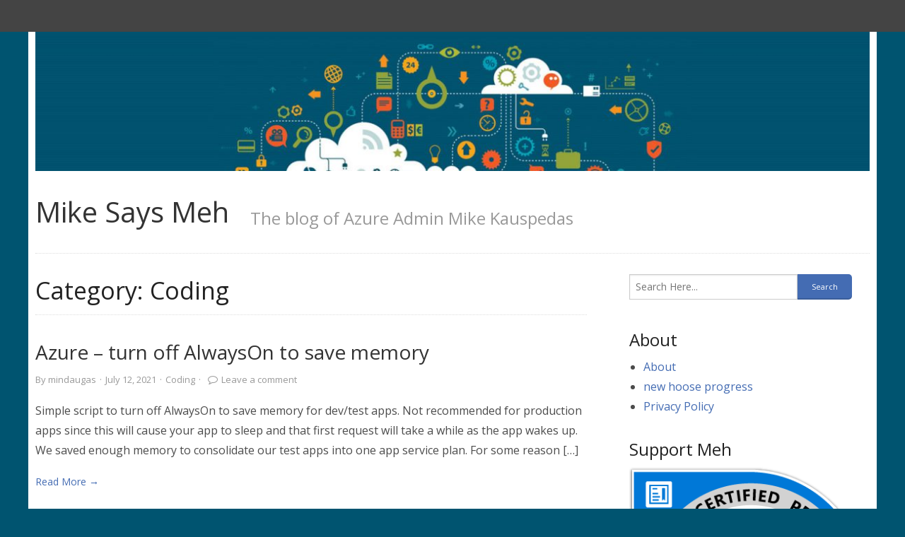

--- FILE ---
content_type: text/html; charset=UTF-8
request_url: https://www.mikesaysmeh.com/category/coding/
body_size: 8963
content:
<!DOCTYPE html>
<!--[if IE 8]><html class="no-js lt-ie9" lang="en-US"><![endif]-->
<!--[if gt IE 8]><!--><html class="no-js" lang="en-US"><!--<![endif]-->
    <head>
        <meta http-equiv="Content-Type" content="text/html; charset=UTF-8" />

        <title>Coding | Mike Says Meh</title>

        <!-- Mobile Viewport Fix ( j.mp/mobileviewport & davidbcalhoun.com/2010/viewport-metatag ) -->
        <meta name="viewport" content="width=device-width, initial-scale=1.0, maximum-scale=1.0, minimum-scale=1.0, user-scalable=no" />

        <link rel="profile" href="http://gmpg.org/xfn/11" />

		
        <link rel="pingback" href="https://www.mikesaysmeh.com/xmlrpc.php" />

		<title>Coding &#8211; Mike Says Meh</title>
<meta name='robots' content='max-image-preview:large' />
	<style>img:is([sizes="auto" i], [sizes^="auto," i]) { contain-intrinsic-size: 3000px 1500px }</style>
	<link rel='dns-prefetch' href='//fonts.googleapis.com' />
<link rel="alternate" type="application/rss+xml" title="Mike Says Meh &raquo; Feed" href="https://www.mikesaysmeh.com/feed/" />
<link rel="alternate" type="application/rss+xml" title="Mike Says Meh &raquo; Comments Feed" href="https://www.mikesaysmeh.com/comments/feed/" />
<link rel="alternate" type="application/rss+xml" title="Mike Says Meh &raquo; Coding Category Feed" href="https://www.mikesaysmeh.com/category/coding/feed/" />
<script type="text/javascript">
/* <![CDATA[ */
window._wpemojiSettings = {"baseUrl":"https:\/\/s.w.org\/images\/core\/emoji\/16.0.1\/72x72\/","ext":".png","svgUrl":"https:\/\/s.w.org\/images\/core\/emoji\/16.0.1\/svg\/","svgExt":".svg","source":{"concatemoji":"https:\/\/www.mikesaysmeh.com\/wp-includes\/js\/wp-emoji-release.min.js?ver=6.8.3"}};
/*! This file is auto-generated */
!function(s,n){var o,i,e;function c(e){try{var t={supportTests:e,timestamp:(new Date).valueOf()};sessionStorage.setItem(o,JSON.stringify(t))}catch(e){}}function p(e,t,n){e.clearRect(0,0,e.canvas.width,e.canvas.height),e.fillText(t,0,0);var t=new Uint32Array(e.getImageData(0,0,e.canvas.width,e.canvas.height).data),a=(e.clearRect(0,0,e.canvas.width,e.canvas.height),e.fillText(n,0,0),new Uint32Array(e.getImageData(0,0,e.canvas.width,e.canvas.height).data));return t.every(function(e,t){return e===a[t]})}function u(e,t){e.clearRect(0,0,e.canvas.width,e.canvas.height),e.fillText(t,0,0);for(var n=e.getImageData(16,16,1,1),a=0;a<n.data.length;a++)if(0!==n.data[a])return!1;return!0}function f(e,t,n,a){switch(t){case"flag":return n(e,"\ud83c\udff3\ufe0f\u200d\u26a7\ufe0f","\ud83c\udff3\ufe0f\u200b\u26a7\ufe0f")?!1:!n(e,"\ud83c\udde8\ud83c\uddf6","\ud83c\udde8\u200b\ud83c\uddf6")&&!n(e,"\ud83c\udff4\udb40\udc67\udb40\udc62\udb40\udc65\udb40\udc6e\udb40\udc67\udb40\udc7f","\ud83c\udff4\u200b\udb40\udc67\u200b\udb40\udc62\u200b\udb40\udc65\u200b\udb40\udc6e\u200b\udb40\udc67\u200b\udb40\udc7f");case"emoji":return!a(e,"\ud83e\udedf")}return!1}function g(e,t,n,a){var r="undefined"!=typeof WorkerGlobalScope&&self instanceof WorkerGlobalScope?new OffscreenCanvas(300,150):s.createElement("canvas"),o=r.getContext("2d",{willReadFrequently:!0}),i=(o.textBaseline="top",o.font="600 32px Arial",{});return e.forEach(function(e){i[e]=t(o,e,n,a)}),i}function t(e){var t=s.createElement("script");t.src=e,t.defer=!0,s.head.appendChild(t)}"undefined"!=typeof Promise&&(o="wpEmojiSettingsSupports",i=["flag","emoji"],n.supports={everything:!0,everythingExceptFlag:!0},e=new Promise(function(e){s.addEventListener("DOMContentLoaded",e,{once:!0})}),new Promise(function(t){var n=function(){try{var e=JSON.parse(sessionStorage.getItem(o));if("object"==typeof e&&"number"==typeof e.timestamp&&(new Date).valueOf()<e.timestamp+604800&&"object"==typeof e.supportTests)return e.supportTests}catch(e){}return null}();if(!n){if("undefined"!=typeof Worker&&"undefined"!=typeof OffscreenCanvas&&"undefined"!=typeof URL&&URL.createObjectURL&&"undefined"!=typeof Blob)try{var e="postMessage("+g.toString()+"("+[JSON.stringify(i),f.toString(),p.toString(),u.toString()].join(",")+"));",a=new Blob([e],{type:"text/javascript"}),r=new Worker(URL.createObjectURL(a),{name:"wpTestEmojiSupports"});return void(r.onmessage=function(e){c(n=e.data),r.terminate(),t(n)})}catch(e){}c(n=g(i,f,p,u))}t(n)}).then(function(e){for(var t in e)n.supports[t]=e[t],n.supports.everything=n.supports.everything&&n.supports[t],"flag"!==t&&(n.supports.everythingExceptFlag=n.supports.everythingExceptFlag&&n.supports[t]);n.supports.everythingExceptFlag=n.supports.everythingExceptFlag&&!n.supports.flag,n.DOMReady=!1,n.readyCallback=function(){n.DOMReady=!0}}).then(function(){return e}).then(function(){var e;n.supports.everything||(n.readyCallback(),(e=n.source||{}).concatemoji?t(e.concatemoji):e.wpemoji&&e.twemoji&&(t(e.twemoji),t(e.wpemoji)))}))}((window,document),window._wpemojiSettings);
/* ]]> */
</script>
<style id='wp-emoji-styles-inline-css' type='text/css'>

	img.wp-smiley, img.emoji {
		display: inline !important;
		border: none !important;
		box-shadow: none !important;
		height: 1em !important;
		width: 1em !important;
		margin: 0 0.07em !important;
		vertical-align: -0.1em !important;
		background: none !important;
		padding: 0 !important;
	}
</style>
<link rel='stylesheet' id='wp-block-library-css' href='https://www.mikesaysmeh.com/wp-includes/css/dist/block-library/style.min.css?ver=6.8.3' type='text/css' media='all' />
<style id='classic-theme-styles-inline-css' type='text/css'>
/*! This file is auto-generated */
.wp-block-button__link{color:#fff;background-color:#32373c;border-radius:9999px;box-shadow:none;text-decoration:none;padding:calc(.667em + 2px) calc(1.333em + 2px);font-size:1.125em}.wp-block-file__button{background:#32373c;color:#fff;text-decoration:none}
</style>
<style id='global-styles-inline-css' type='text/css'>
:root{--wp--preset--aspect-ratio--square: 1;--wp--preset--aspect-ratio--4-3: 4/3;--wp--preset--aspect-ratio--3-4: 3/4;--wp--preset--aspect-ratio--3-2: 3/2;--wp--preset--aspect-ratio--2-3: 2/3;--wp--preset--aspect-ratio--16-9: 16/9;--wp--preset--aspect-ratio--9-16: 9/16;--wp--preset--color--black: #000000;--wp--preset--color--cyan-bluish-gray: #abb8c3;--wp--preset--color--white: #ffffff;--wp--preset--color--pale-pink: #f78da7;--wp--preset--color--vivid-red: #cf2e2e;--wp--preset--color--luminous-vivid-orange: #ff6900;--wp--preset--color--luminous-vivid-amber: #fcb900;--wp--preset--color--light-green-cyan: #7bdcb5;--wp--preset--color--vivid-green-cyan: #00d084;--wp--preset--color--pale-cyan-blue: #8ed1fc;--wp--preset--color--vivid-cyan-blue: #0693e3;--wp--preset--color--vivid-purple: #9b51e0;--wp--preset--gradient--vivid-cyan-blue-to-vivid-purple: linear-gradient(135deg,rgba(6,147,227,1) 0%,rgb(155,81,224) 100%);--wp--preset--gradient--light-green-cyan-to-vivid-green-cyan: linear-gradient(135deg,rgb(122,220,180) 0%,rgb(0,208,130) 100%);--wp--preset--gradient--luminous-vivid-amber-to-luminous-vivid-orange: linear-gradient(135deg,rgba(252,185,0,1) 0%,rgba(255,105,0,1) 100%);--wp--preset--gradient--luminous-vivid-orange-to-vivid-red: linear-gradient(135deg,rgba(255,105,0,1) 0%,rgb(207,46,46) 100%);--wp--preset--gradient--very-light-gray-to-cyan-bluish-gray: linear-gradient(135deg,rgb(238,238,238) 0%,rgb(169,184,195) 100%);--wp--preset--gradient--cool-to-warm-spectrum: linear-gradient(135deg,rgb(74,234,220) 0%,rgb(151,120,209) 20%,rgb(207,42,186) 40%,rgb(238,44,130) 60%,rgb(251,105,98) 80%,rgb(254,248,76) 100%);--wp--preset--gradient--blush-light-purple: linear-gradient(135deg,rgb(255,206,236) 0%,rgb(152,150,240) 100%);--wp--preset--gradient--blush-bordeaux: linear-gradient(135deg,rgb(254,205,165) 0%,rgb(254,45,45) 50%,rgb(107,0,62) 100%);--wp--preset--gradient--luminous-dusk: linear-gradient(135deg,rgb(255,203,112) 0%,rgb(199,81,192) 50%,rgb(65,88,208) 100%);--wp--preset--gradient--pale-ocean: linear-gradient(135deg,rgb(255,245,203) 0%,rgb(182,227,212) 50%,rgb(51,167,181) 100%);--wp--preset--gradient--electric-grass: linear-gradient(135deg,rgb(202,248,128) 0%,rgb(113,206,126) 100%);--wp--preset--gradient--midnight: linear-gradient(135deg,rgb(2,3,129) 0%,rgb(40,116,252) 100%);--wp--preset--font-size--small: 13px;--wp--preset--font-size--medium: 20px;--wp--preset--font-size--large: 36px;--wp--preset--font-size--x-large: 42px;--wp--preset--spacing--20: 0.44rem;--wp--preset--spacing--30: 0.67rem;--wp--preset--spacing--40: 1rem;--wp--preset--spacing--50: 1.5rem;--wp--preset--spacing--60: 2.25rem;--wp--preset--spacing--70: 3.38rem;--wp--preset--spacing--80: 5.06rem;--wp--preset--shadow--natural: 6px 6px 9px rgba(0, 0, 0, 0.2);--wp--preset--shadow--deep: 12px 12px 50px rgba(0, 0, 0, 0.4);--wp--preset--shadow--sharp: 6px 6px 0px rgba(0, 0, 0, 0.2);--wp--preset--shadow--outlined: 6px 6px 0px -3px rgba(255, 255, 255, 1), 6px 6px rgba(0, 0, 0, 1);--wp--preset--shadow--crisp: 6px 6px 0px rgba(0, 0, 0, 1);}:where(.is-layout-flex){gap: 0.5em;}:where(.is-layout-grid){gap: 0.5em;}body .is-layout-flex{display: flex;}.is-layout-flex{flex-wrap: wrap;align-items: center;}.is-layout-flex > :is(*, div){margin: 0;}body .is-layout-grid{display: grid;}.is-layout-grid > :is(*, div){margin: 0;}:where(.wp-block-columns.is-layout-flex){gap: 2em;}:where(.wp-block-columns.is-layout-grid){gap: 2em;}:where(.wp-block-post-template.is-layout-flex){gap: 1.25em;}:where(.wp-block-post-template.is-layout-grid){gap: 1.25em;}.has-black-color{color: var(--wp--preset--color--black) !important;}.has-cyan-bluish-gray-color{color: var(--wp--preset--color--cyan-bluish-gray) !important;}.has-white-color{color: var(--wp--preset--color--white) !important;}.has-pale-pink-color{color: var(--wp--preset--color--pale-pink) !important;}.has-vivid-red-color{color: var(--wp--preset--color--vivid-red) !important;}.has-luminous-vivid-orange-color{color: var(--wp--preset--color--luminous-vivid-orange) !important;}.has-luminous-vivid-amber-color{color: var(--wp--preset--color--luminous-vivid-amber) !important;}.has-light-green-cyan-color{color: var(--wp--preset--color--light-green-cyan) !important;}.has-vivid-green-cyan-color{color: var(--wp--preset--color--vivid-green-cyan) !important;}.has-pale-cyan-blue-color{color: var(--wp--preset--color--pale-cyan-blue) !important;}.has-vivid-cyan-blue-color{color: var(--wp--preset--color--vivid-cyan-blue) !important;}.has-vivid-purple-color{color: var(--wp--preset--color--vivid-purple) !important;}.has-black-background-color{background-color: var(--wp--preset--color--black) !important;}.has-cyan-bluish-gray-background-color{background-color: var(--wp--preset--color--cyan-bluish-gray) !important;}.has-white-background-color{background-color: var(--wp--preset--color--white) !important;}.has-pale-pink-background-color{background-color: var(--wp--preset--color--pale-pink) !important;}.has-vivid-red-background-color{background-color: var(--wp--preset--color--vivid-red) !important;}.has-luminous-vivid-orange-background-color{background-color: var(--wp--preset--color--luminous-vivid-orange) !important;}.has-luminous-vivid-amber-background-color{background-color: var(--wp--preset--color--luminous-vivid-amber) !important;}.has-light-green-cyan-background-color{background-color: var(--wp--preset--color--light-green-cyan) !important;}.has-vivid-green-cyan-background-color{background-color: var(--wp--preset--color--vivid-green-cyan) !important;}.has-pale-cyan-blue-background-color{background-color: var(--wp--preset--color--pale-cyan-blue) !important;}.has-vivid-cyan-blue-background-color{background-color: var(--wp--preset--color--vivid-cyan-blue) !important;}.has-vivid-purple-background-color{background-color: var(--wp--preset--color--vivid-purple) !important;}.has-black-border-color{border-color: var(--wp--preset--color--black) !important;}.has-cyan-bluish-gray-border-color{border-color: var(--wp--preset--color--cyan-bluish-gray) !important;}.has-white-border-color{border-color: var(--wp--preset--color--white) !important;}.has-pale-pink-border-color{border-color: var(--wp--preset--color--pale-pink) !important;}.has-vivid-red-border-color{border-color: var(--wp--preset--color--vivid-red) !important;}.has-luminous-vivid-orange-border-color{border-color: var(--wp--preset--color--luminous-vivid-orange) !important;}.has-luminous-vivid-amber-border-color{border-color: var(--wp--preset--color--luminous-vivid-amber) !important;}.has-light-green-cyan-border-color{border-color: var(--wp--preset--color--light-green-cyan) !important;}.has-vivid-green-cyan-border-color{border-color: var(--wp--preset--color--vivid-green-cyan) !important;}.has-pale-cyan-blue-border-color{border-color: var(--wp--preset--color--pale-cyan-blue) !important;}.has-vivid-cyan-blue-border-color{border-color: var(--wp--preset--color--vivid-cyan-blue) !important;}.has-vivid-purple-border-color{border-color: var(--wp--preset--color--vivid-purple) !important;}.has-vivid-cyan-blue-to-vivid-purple-gradient-background{background: var(--wp--preset--gradient--vivid-cyan-blue-to-vivid-purple) !important;}.has-light-green-cyan-to-vivid-green-cyan-gradient-background{background: var(--wp--preset--gradient--light-green-cyan-to-vivid-green-cyan) !important;}.has-luminous-vivid-amber-to-luminous-vivid-orange-gradient-background{background: var(--wp--preset--gradient--luminous-vivid-amber-to-luminous-vivid-orange) !important;}.has-luminous-vivid-orange-to-vivid-red-gradient-background{background: var(--wp--preset--gradient--luminous-vivid-orange-to-vivid-red) !important;}.has-very-light-gray-to-cyan-bluish-gray-gradient-background{background: var(--wp--preset--gradient--very-light-gray-to-cyan-bluish-gray) !important;}.has-cool-to-warm-spectrum-gradient-background{background: var(--wp--preset--gradient--cool-to-warm-spectrum) !important;}.has-blush-light-purple-gradient-background{background: var(--wp--preset--gradient--blush-light-purple) !important;}.has-blush-bordeaux-gradient-background{background: var(--wp--preset--gradient--blush-bordeaux) !important;}.has-luminous-dusk-gradient-background{background: var(--wp--preset--gradient--luminous-dusk) !important;}.has-pale-ocean-gradient-background{background: var(--wp--preset--gradient--pale-ocean) !important;}.has-electric-grass-gradient-background{background: var(--wp--preset--gradient--electric-grass) !important;}.has-midnight-gradient-background{background: var(--wp--preset--gradient--midnight) !important;}.has-small-font-size{font-size: var(--wp--preset--font-size--small) !important;}.has-medium-font-size{font-size: var(--wp--preset--font-size--medium) !important;}.has-large-font-size{font-size: var(--wp--preset--font-size--large) !important;}.has-x-large-font-size{font-size: var(--wp--preset--font-size--x-large) !important;}
:where(.wp-block-post-template.is-layout-flex){gap: 1.25em;}:where(.wp-block-post-template.is-layout-grid){gap: 1.25em;}
:where(.wp-block-columns.is-layout-flex){gap: 2em;}:where(.wp-block-columns.is-layout-grid){gap: 2em;}
:root :where(.wp-block-pullquote){font-size: 1.5em;line-height: 1.6;}
</style>
<link rel='stylesheet' id='rtp-google-font-css' href='//fonts.googleapis.com/css?family=Open+Sans:400italic,700italic,400,700' type='text/css' media='all' />
<link rel='stylesheet' id='rtp-icon-fonts-animation-css' href='/wp-content/themes/rtpanel/assets/fontello/css/animation.css' type='text/css' media='all' />
<link rel='stylesheet' id='rtp-icon-fonts-css' href='/wp-content/themes/rtpanel/assets/fontello/css/rtpanel-fontello.css' type='text/css' media='all' />
<link rel='stylesheet' id='rtpanel-style-css' href='/wp-content/themes/rtpanel/style.css?ver=4.2' type='text/css' media='all' />
<style id='akismet-widget-style-inline-css' type='text/css'>

			.a-stats {
				--akismet-color-mid-green: #357b49;
				--akismet-color-white: #fff;
				--akismet-color-light-grey: #f6f7f7;

				max-width: 350px;
				width: auto;
			}

			.a-stats * {
				all: unset;
				box-sizing: border-box;
			}

			.a-stats strong {
				font-weight: 600;
			}

			.a-stats a.a-stats__link,
			.a-stats a.a-stats__link:visited,
			.a-stats a.a-stats__link:active {
				background: var(--akismet-color-mid-green);
				border: none;
				box-shadow: none;
				border-radius: 8px;
				color: var(--akismet-color-white);
				cursor: pointer;
				display: block;
				font-family: -apple-system, BlinkMacSystemFont, 'Segoe UI', 'Roboto', 'Oxygen-Sans', 'Ubuntu', 'Cantarell', 'Helvetica Neue', sans-serif;
				font-weight: 500;
				padding: 12px;
				text-align: center;
				text-decoration: none;
				transition: all 0.2s ease;
			}

			/* Extra specificity to deal with TwentyTwentyOne focus style */
			.widget .a-stats a.a-stats__link:focus {
				background: var(--akismet-color-mid-green);
				color: var(--akismet-color-white);
				text-decoration: none;
			}

			.a-stats a.a-stats__link:hover {
				filter: brightness(110%);
				box-shadow: 0 4px 12px rgba(0, 0, 0, 0.06), 0 0 2px rgba(0, 0, 0, 0.16);
			}

			.a-stats .count {
				color: var(--akismet-color-white);
				display: block;
				font-size: 1.5em;
				line-height: 1.4;
				padding: 0 13px;
				white-space: nowrap;
			}
		
</style>
<script type="text/javascript" src="https://www.mikesaysmeh.com/wp-includes/js/jquery/jquery.min.js?ver=3.7.1" id="jquery-core-js"></script>
<script type="text/javascript" src="https://www.mikesaysmeh.com/wp-includes/js/jquery/jquery-migrate.min.js?ver=3.4.1" id="jquery-migrate-js"></script>
<link rel="https://api.w.org/" href="https://www.mikesaysmeh.com/wp-json/" /><link rel="alternate" title="JSON" type="application/json" href="https://www.mikesaysmeh.com/wp-json/wp/v2/categories/11" /><link rel="EditURI" type="application/rsd+xml" title="RSD" href="https://www.mikesaysmeh.com/xmlrpc.php?rsd" />
<meta name="generator" content="WordPress 6.8.3" />
<style type="text/css">.recentcomments a{display:inline !important;padding:0 !important;margin:0 !important;}</style><style type="text/css" id="custom-background-css">
body.custom-background { background-color: #005470; }
</style>
	<link rel="icon" href="/wp-content/uploads/2017/01/cropped-iconmonstr-cpu-1-150x150.png" sizes="32x32" />
<link rel="icon" href="/wp-content/uploads/2017/01/cropped-iconmonstr-cpu-1-300x300.png" sizes="192x192" />
<link rel="apple-touch-icon" href="/wp-content/uploads/2017/01/cropped-iconmonstr-cpu-1-300x300.png" />
<meta name="msapplication-TileImage" content="/wp-content/uploads/2017/01/cropped-iconmonstr-cpu-1-300x300.png" />
    </head>

    <body class="archive category category-coding category-11 custom-background wp-theme-rtpanel chrome osx rtp-single-author header-image rtp-list-view"><!-- ends in footer.php -->

		
        <div id="main-wrapper" class="rtp-main-wrapper"><!-- ends in footer.php -->

			
            <div id="header-wrapper" class="rtp-header-wrapper rtp-section-wrapper">

				
				<header id="header" class="row rtp-section-container" role="banner">

										
					<div class="rtp-header large-12 columns rtp-full-width-grid  rtp-header-wrapper-image">
						<nav id="rtp-primary-menu" role="navigation" class="rtp-nav-wrapper rtp-mobile-nav"></nav>			<img class="rtp-header-image rtp-margin-0" src="/wp-content/uploads/2017/01/cropped-cloud-services-header1-1500x430.jpg" alt="Mike Says Meh" />
						<div class="rtp-logo-container clearfix">
							
														<h2 class="rtp-site-logo"><a role="link" href="https://www.mikesaysmeh.com/" title="Mike Says Meh">Mike Says Meh</a></h2>

									<h3 class="tagline">The blog of Azure Admin Mike Kauspedas</h3>						</div>

						<hr />					</div>

				</header><!-- #header -->

				
            </div><!-- #header-wrapper -->

			
			
            <div id="content-wrapper" class="rtp-content-wrapper rtp-section-wrapper"><!-- ends in footer.php -->

			
                <div class="row rtp-section-container">

			
<section id="content" role="main" class=" rtp-content-section large-8 columns rtp-multiple-post ">
	
		<h1 class="post-title rtp-main-title">Category: <span>Coding</span></h1>
		<article id="post-5196" class="clearfix rtp-post-box post-5196 post type-post status-publish format-standard hentry category-coding">
				
			<header class="post-header ">
				
				                                        <h2 class="post-title entry-title"><a href="https://www.mikesaysmeh.com/azure-turn-off-alwayson-to-save-memory/" rel="bookmark" title="Permanent Link to Azure &#8211; turn off AlwaysOn to save memory" class="url">Azure &#8211; turn off AlwaysOn to save memory</a></h2>
				
				
			<div class="clearfix post-meta post-meta-top"><span class="rtp-post-author-prefix">By</span> <span class="vcard author"><a class="fn" href="https://www.mikesaysmeh.com/author/mindaugas/" title="Posts by mindaugas">mindaugas</a></span> <span class="rtp-meta-separator">&middot;</span> <time class="published date updated" datetime="2021-07-12T09:38:05-07:00">July 12, 2021</time> <span class="rtp-meta-separator">&middot;</span> <a href="https://www.mikesaysmeh.com/category/coding/" rel="tag">Coding</a>		<span class="rtp-meta-separator">&middot;</span> <span class="rtp-post-comment-count"><a href="https://www.mikesaysmeh.com/azure-turn-off-alwayson-to-save-memory/#respond" class="rtp-post-comment rtp-common-link" >Leave a comment</a></span>
			</div><!-- .post-meta -->			</header><!-- .post-title -->

			<div class="post-content">
				
				
				<p>Simple script to turn off AlwaysOn to save memory for dev/test apps. Not recommended for production apps since this will cause your app to sleep and that first request will take a while as the app wakes up. We saved enough memory to consolidate our test apps into one app service plan. For some reason [&hellip;]</p>
<a role="link" class="rtp-readmore" title="Read more on Azure &#8211; turn off AlwaysOn to save memory" href="https://www.mikesaysmeh.com/azure-turn-off-alwayson-to-save-memory/" rel="nofollow">Read More &rarr;</a>
					</div><!-- .post-content -->

		
		
		</article><!-- .rtp-post-box -->
		<article id="post-1421" class="clearfix rtp-post-box post-1421 post type-post status-publish format-standard hentry category-coding category-tech category-uncategorized">
				
			<header class="post-header ">
				
				                                        <h2 class="post-title entry-title"><a href="https://www.mikesaysmeh.com/powershell-find-the-name-servers-for-a-list-of-domains-and-spit-the-results-to-csv/" rel="bookmark" title="Permanent Link to Powershell &#8211; Find the name servers for a list of domains and spit the results to CSV" class="url">Powershell &#8211; Find the name servers for a list of domains and spit the results to CSV</a></h2>
				
				
			<div class="clearfix post-meta post-meta-top"><span class="rtp-post-author-prefix">By</span> <span class="vcard author"><a class="fn" href="https://www.mikesaysmeh.com/author/mindaugas/" title="Posts by mindaugas">mindaugas</a></span> <span class="rtp-meta-separator">&middot;</span> <time class="published date updated" datetime="2016-08-05T19:12:35-07:00">August 5, 2016</time> <span class="rtp-meta-separator">&middot;</span> <a href="https://www.mikesaysmeh.com/category/coding/" rel="tag">Coding</a>, <a href="https://www.mikesaysmeh.com/category/tech/" rel="tag">Tech</a>, <a href="https://www.mikesaysmeh.com/category/uncategorized/" rel="tag">Uncategorized</a>		<span class="rtp-meta-separator">&middot;</span> <span class="rtp-post-comment-count"><a href="https://www.mikesaysmeh.com/powershell-find-the-name-servers-for-a-list-of-domains-and-spit-the-results-to-csv/#respond" class="rtp-post-comment rtp-common-link" >Leave a comment</a></span>
			</div><!-- .post-meta -->			</header><!-- .post-title -->

			<div class="post-content">
				
				
				<p>Change the path of $list to the path of your text file with the domains. The domains need to be one per line in the text file. Change the?$exportPath to where you want to save the CSV file. Then copy and paste the code below into a .ps1 file and run from PowerShell. $list = [&hellip;]</p>
<a role="link" class="rtp-readmore" title="Read more on Powershell &#8211; Find the name servers for a list of domains and spit the results to CSV" href="https://www.mikesaysmeh.com/powershell-find-the-name-servers-for-a-list-of-domains-and-spit-the-results-to-csv/" rel="nofollow">Read More &rarr;</a>
					</div><!-- .post-content -->

		
		
		</article><!-- .rtp-post-box -->
		<article id="post-108" class="clearfix rtp-post-box post-108 post type-post status-publish format-standard hentry category-coding category-tech category-uncategorized tag-isapi_rewrite tag-wordpress">
				
			<header class="post-header ">
				
				                                        <h2 class="post-title entry-title"><a href="https://www.mikesaysmeh.com/site-improvements-isapi_rewrite-with-wordpress-and-iis/" rel="bookmark" title="Permanent Link to Site improvements, ISAPI_Rewrite with WordPress and IIS" class="url">Site improvements, ISAPI_Rewrite with WordPress and IIS</a></h2>
				
				
			<div class="clearfix post-meta post-meta-top"><span class="rtp-post-author-prefix">By</span> <span class="vcard author"><a class="fn" href="https://www.mikesaysmeh.com/author/mindaugas/" title="Posts by mindaugas">mindaugas</a></span> <span class="rtp-meta-separator">&middot;</span> <time class="published date updated" datetime="2008-09-08T16:46:05-07:00">September 8, 2008</time> <span class="rtp-meta-separator">&middot;</span> <a href="https://www.mikesaysmeh.com/category/coding/" rel="tag">Coding</a>, <a href="https://www.mikesaysmeh.com/category/tech/" rel="tag">Tech</a>, <a href="https://www.mikesaysmeh.com/category/uncategorized/" rel="tag">Uncategorized</a>		<span class="rtp-meta-separator">&middot;</span> <span class="rtp-post-comment-count"><a href="https://www.mikesaysmeh.com/site-improvements-isapi_rewrite-with-wordpress-and-iis/#respond" class="rtp-post-comment rtp-common-link" >Leave a comment</a></span>
			</div><!-- .post-meta -->			</header><!-- .post-title -->

			<div class="post-content">
				
				
				<p>A while ago I fixed my site and improved the load time. I removed some bad add-ons for WordPress, did some upgrading etc. I just found a nice post on using ISAPI_Rewrite with WordPress so I gave it a shot on my site. I&#8217;m using version 2 so I added the following rules to my [&hellip;]</p>
<a role="link" class="rtp-readmore" title="Read more on Site improvements, ISAPI_Rewrite with WordPress and IIS" href="https://www.mikesaysmeh.com/site-improvements-isapi_rewrite-with-wordpress-and-iis/" rel="nofollow">Read More &rarr;</a>
					</div><!-- .post-content -->

		
		
		</article><!-- .rtp-post-box -->
	</section><!-- #content -->


    <!-- #sidebar -->
    <aside id="sidebar" class="rtp-sidebar-section large-4 columns" role="complementary">
        <div class="rtp-sidebar-inner-wrapper">
            
                <div id="search-2" class="widget sidebar-widget widget_search"><form role="search" method="get" class="searchform search-form" action="https://www.mikesaysmeh.com/">
                <div class="rtp-search-form-wrapper">
                    <label class="screen-reader-text hide">Search for:</label>
                    <input type="search" required="required" placeholder="Search Here..." value="" name="s" class="search-text search-field rtp-search-input" title="Search Here..." x-webkit-speech="x-webkit-speech" speech="speech" onwebkitspeechchange="this.form.submit();" />
                    <input type="submit" class="searchsubmit search-submit rtp-search-button button tiny" value="Search" title="Search" />
                </div>
             </form></div><div id="pages-3" class="widget sidebar-widget widget_pages"><h3 class="widgettitle">About</h3>
			<ul>
				<li class="page_item page-item-5120"><a href="https://www.mikesaysmeh.com/about/">About</a></li>
<li class="page_item page-item-5204"><a href="https://www.mikesaysmeh.com/new-hoose-progress/">new hoose progress</a></li>
<li class="page_item page-item-5269"><a href="https://www.mikesaysmeh.com/privacy-policy/">Privacy Policy</a></li>
			</ul>

			</div><div id="text-2" class="widget sidebar-widget widget_text"><h3 class="widgettitle">Support Meh</h3>			<div class="textwidget"><p><img src="https://www.mikesaysmeh.com/wp-content/uploads/2019/10/MCSAWindowsServer2012-01.png"/></p>
</div>
		</div>
		<div id="recent-posts-2" class="widget sidebar-widget widget_recent_entries">
		<h3 class="widgettitle">Recent Posts</h3>
		<ul>
											<li>
					<a href="https://www.mikesaysmeh.com/site-upgrades/">Site upgrades</a>
									</li>
											<li>
					<a href="https://www.mikesaysmeh.com/upgraded-the-gaming-pc/">Upgraded the Gaming PC</a>
									</li>
											<li>
					<a href="https://www.mikesaysmeh.com/azure-turn-off-alwayson-to-save-memory/">Azure &#8211; turn off AlwaysOn to save memory</a>
									</li>
											<li>
					<a href="https://www.mikesaysmeh.com/dell-inspiron-7348-sm-bus-controller-driver-for-windows-10/">Dell Inspiron 7348 Sm Bus Controller driver for Windows 10</a>
									</li>
											<li>
					<a href="https://www.mikesaysmeh.com/delete-all-tables-in-azure-storage-using-powershell/">Delete all tables in Azure storage using powershell</a>
									</li>
					</ul>

		</div><div id="recent-comments-2" class="widget sidebar-widget widget_recent_comments"><h3 class="widgettitle">Recent Comments</h3><ul id="recentcomments"><li class="recentcomments"><span class="comment-author-link">Joe</span> on <a href="https://www.mikesaysmeh.com/problems-demoting-a-domain-controller-change-the-fsmo-master/#comment-425475">Problems demoting a domain controller &#8211; change the FSMO master</a></li><li class="recentcomments"><span class="comment-author-link">Geo</span> on <a href="https://www.mikesaysmeh.com/how-to-remove-the-amd-pci-express-3gio-filter-driver/#comment-344184">How to remove the AMD PCI Express (3GIO) Filter Driver</a></li><li class="recentcomments"><span class="comment-author-link">Ahmed</span> on <a href="https://www.mikesaysmeh.com/dell-inspiron-7348-sm-bus-controller-driver-for-windows-10/#comment-262357">Dell Inspiron 7348 Sm Bus Controller driver for Windows 10</a></li><li class="recentcomments"><span class="comment-author-link">ikomrad</span> on <a href="https://www.mikesaysmeh.com/how-to-restart-dell-idrac/#comment-255457">How to restart Dell iDrac</a></li><li class="recentcomments"><span class="comment-author-link">Seth</span> on <a href="https://www.mikesaysmeh.com/before-deleting-the-email-account-containing-your-personal-mail-contacts-and-calendar-data-you-must-create-a-new-location-for-your-data/#comment-249348">Before deleting the email account containing your personal mail, contacts, and calendar data, you must create a new location for your data</a></li></ul></div><div id="archives-2" class="widget sidebar-widget widget_archive"><h3 class="widgettitle">Archives</h3>
			<ul>
					<li><a href='https://www.mikesaysmeh.com/2025/06/'>June 2025</a></li>
	<li><a href='https://www.mikesaysmeh.com/2021/11/'>November 2021</a></li>
	<li><a href='https://www.mikesaysmeh.com/2021/07/'>July 2021</a></li>
	<li><a href='https://www.mikesaysmeh.com/2021/01/'>January 2021</a></li>
	<li><a href='https://www.mikesaysmeh.com/2019/11/'>November 2019</a></li>
	<li><a href='https://www.mikesaysmeh.com/2019/09/'>September 2019</a></li>
	<li><a href='https://www.mikesaysmeh.com/2019/08/'>August 2019</a></li>
	<li><a href='https://www.mikesaysmeh.com/2019/01/'>January 2019</a></li>
	<li><a href='https://www.mikesaysmeh.com/2018/12/'>December 2018</a></li>
	<li><a href='https://www.mikesaysmeh.com/2018/08/'>August 2018</a></li>
	<li><a href='https://www.mikesaysmeh.com/2018/04/'>April 2018</a></li>
	<li><a href='https://www.mikesaysmeh.com/2018/02/'>February 2018</a></li>
	<li><a href='https://www.mikesaysmeh.com/2017/06/'>June 2017</a></li>
	<li><a href='https://www.mikesaysmeh.com/2017/05/'>May 2017</a></li>
	<li><a href='https://www.mikesaysmeh.com/2017/04/'>April 2017</a></li>
	<li><a href='https://www.mikesaysmeh.com/2017/03/'>March 2017</a></li>
	<li><a href='https://www.mikesaysmeh.com/2017/01/'>January 2017</a></li>
	<li><a href='https://www.mikesaysmeh.com/2016/12/'>December 2016</a></li>
	<li><a href='https://www.mikesaysmeh.com/2016/08/'>August 2016</a></li>
	<li><a href='https://www.mikesaysmeh.com/2015/09/'>September 2015</a></li>
	<li><a href='https://www.mikesaysmeh.com/2015/08/'>August 2015</a></li>
	<li><a href='https://www.mikesaysmeh.com/2015/07/'>July 2015</a></li>
	<li><a href='https://www.mikesaysmeh.com/2015/06/'>June 2015</a></li>
	<li><a href='https://www.mikesaysmeh.com/2015/05/'>May 2015</a></li>
	<li><a href='https://www.mikesaysmeh.com/2015/04/'>April 2015</a></li>
	<li><a href='https://www.mikesaysmeh.com/2015/01/'>January 2015</a></li>
	<li><a href='https://www.mikesaysmeh.com/2014/10/'>October 2014</a></li>
	<li><a href='https://www.mikesaysmeh.com/2014/04/'>April 2014</a></li>
	<li><a href='https://www.mikesaysmeh.com/2014/03/'>March 2014</a></li>
	<li><a href='https://www.mikesaysmeh.com/2014/02/'>February 2014</a></li>
	<li><a href='https://www.mikesaysmeh.com/2013/09/'>September 2013</a></li>
	<li><a href='https://www.mikesaysmeh.com/2013/07/'>July 2013</a></li>
	<li><a href='https://www.mikesaysmeh.com/2013/05/'>May 2013</a></li>
	<li><a href='https://www.mikesaysmeh.com/2013/02/'>February 2013</a></li>
	<li><a href='https://www.mikesaysmeh.com/2013/01/'>January 2013</a></li>
	<li><a href='https://www.mikesaysmeh.com/2012/12/'>December 2012</a></li>
	<li><a href='https://www.mikesaysmeh.com/2012/11/'>November 2012</a></li>
	<li><a href='https://www.mikesaysmeh.com/2012/10/'>October 2012</a></li>
	<li><a href='https://www.mikesaysmeh.com/2012/08/'>August 2012</a></li>
	<li><a href='https://www.mikesaysmeh.com/2012/07/'>July 2012</a></li>
	<li><a href='https://www.mikesaysmeh.com/2012/04/'>April 2012</a></li>
	<li><a href='https://www.mikesaysmeh.com/2012/03/'>March 2012</a></li>
	<li><a href='https://www.mikesaysmeh.com/2012/02/'>February 2012</a></li>
	<li><a href='https://www.mikesaysmeh.com/2012/01/'>January 2012</a></li>
	<li><a href='https://www.mikesaysmeh.com/2011/03/'>March 2011</a></li>
	<li><a href='https://www.mikesaysmeh.com/2010/11/'>November 2010</a></li>
	<li><a href='https://www.mikesaysmeh.com/2010/10/'>October 2010</a></li>
	<li><a href='https://www.mikesaysmeh.com/2010/05/'>May 2010</a></li>
	<li><a href='https://www.mikesaysmeh.com/2010/04/'>April 2010</a></li>
	<li><a href='https://www.mikesaysmeh.com/2010/03/'>March 2010</a></li>
	<li><a href='https://www.mikesaysmeh.com/2009/12/'>December 2009</a></li>
	<li><a href='https://www.mikesaysmeh.com/2009/11/'>November 2009</a></li>
	<li><a href='https://www.mikesaysmeh.com/2009/10/'>October 2009</a></li>
	<li><a href='https://www.mikesaysmeh.com/2009/08/'>August 2009</a></li>
	<li><a href='https://www.mikesaysmeh.com/2009/05/'>May 2009</a></li>
	<li><a href='https://www.mikesaysmeh.com/2009/04/'>April 2009</a></li>
	<li><a href='https://www.mikesaysmeh.com/2008/09/'>September 2008</a></li>
	<li><a href='https://www.mikesaysmeh.com/2008/07/'>July 2008</a></li>
	<li><a href='https://www.mikesaysmeh.com/2007/12/'>December 2007</a></li>
	<li><a href='https://www.mikesaysmeh.com/2007/08/'>August 2007</a></li>
			</ul>

			</div><div id="categories-2" class="widget sidebar-widget widget_categories"><h3 class="widgettitle">Categories</h3>
			<ul>
					<li class="cat-item cat-item-11 current-cat"><a aria-current="page" href="https://www.mikesaysmeh.com/category/coding/">Coding</a>
</li>
	<li class="cat-item cat-item-21"><a href="https://www.mikesaysmeh.com/category/games/">Games</a>
</li>
	<li class="cat-item cat-item-41"><a href="https://www.mikesaysmeh.com/category/regarding-mike/">Regarding Mike</a>
</li>
	<li class="cat-item cat-item-51"><a href="https://www.mikesaysmeh.com/category/tech/">Tech</a>
</li>
	<li class="cat-item cat-item-1"><a href="https://www.mikesaysmeh.com/category/uncategorized/">Uncategorized</a>
</li>
			</ul>

			</div><div id="meta-2" class="widget sidebar-widget widget_meta"><h3 class="widgettitle">Underverse</h3>
		<ul>
						<li><a href="https://www.mikesaysmeh.com/wp-login.php">Log in</a></li>
			<li><a href="https://www.mikesaysmeh.com/feed/">Entries feed</a></li>
			<li><a href="https://www.mikesaysmeh.com/comments/feed/">Comments feed</a></li>

			<li><a href="https://wordpress.org/">WordPress.org</a></li>
		</ul>

		</div>            
                    </div>
    </aside>

</div> <!-- End of content-wrapper row -->


</div><!-- #content-wrapper -->

<div class="row rtp-section-container rtp-footer-separator"><div class="large-12 columns rtp-full-width-grid"><hr /></div></div>

<footer id="footer-wrapper" role="contentinfo" class="clearfix rtp-footer-wrapper rtp-section-wrapper">

	
	
	<div id="footer" class="rtp-footer rtp-section-container row">
			<div class="rtp-footer-section large-12 columns rtp-full-width-grid">
			<p>&copy; 2026 - Mike Says Meh			<em>Designed on <a role="link" target="_blank" href="https://rtcamp.com/rtpanel/" class="rtp-common-link" title="rtPanel WordPress Theme Framework">rtPanel WordPress Theme Framework</a>.</em></p>
		</div>
	</div><!-- #footer -->
	
</footer><!-- #footer-wrapper-->



</div><!-- #main-wrapper -->

<script type="speculationrules">
{"prefetch":[{"source":"document","where":{"and":[{"href_matches":"\/*"},{"not":{"href_matches":["\/wp-*.php","\/wp-admin\/*","\/wp-content\/uploads\/*","\/wp-content\/*","\/wp-content\/plugins\/*","\/wp-content\/themes\/rtpanel\/*","\/*\\?(.+)"]}},{"not":{"selector_matches":"a[rel~=\"nofollow\"]"}},{"not":{"selector_matches":".no-prefetch, .no-prefetch a"}}]},"eagerness":"conservative"}]}
</script>
<script type="text/javascript" src="/wp-content/themes/rtpanel/js/rtp-package-min.js?ver=4.2" id="rtp-package-min-js"></script>
</body>
</html>
<!--
Performance optimized by W3 Total Cache. Learn more: https://www.boldgrid.com/w3-total-cache/


Served from: _ @ 2026-01-20 09:58:18 by W3 Total Cache
-->